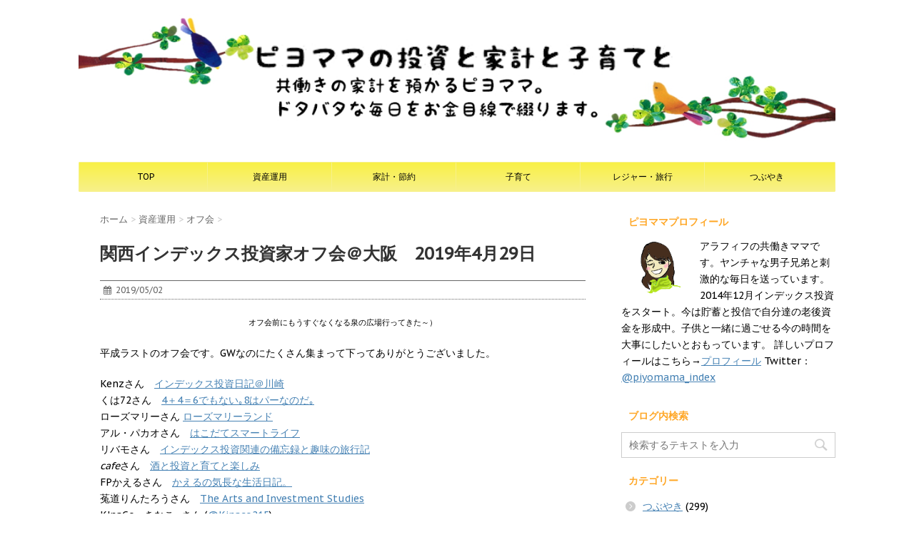

--- FILE ---
content_type: text/html; charset=UTF-8
request_url: https://piyo-mama.com/off-meeing-20190429-osaka/
body_size: 19939
content:
<!DOCTYPE html>
  <head prefix="og: http://ogp.me/ns# fb: http://ogp.me/ns/fb# article: http://ogp.me/ns/article#">
<!--[if lt IE 7]>
<html class="ie6" lang="ja"> <![endif]-->
<!--[if IE 7]>
<html class="i7" lang="ja"> <![endif]-->
<!--[if IE 8]>
<html class="ie" lang="ja"> <![endif]-->
<!--[if gt IE 8]><!-->
<html lang="ja">
	<!--<![endif]-->
	<head>
		<meta charset="UTF-8" >
		<meta name="viewport" content="width=device-width,initial-scale=1.0,user-scalable=no">
		<meta name="format-detection" content="telephone=no" >
		
		
		<link rel="alternate" type="application/rss+xml" title="ピヨママの投資と家計と子育てと RSS Feed" href="https://piyo-mama.com/feed/" />
		<link rel="pingback" href="https://piyo-mama.com/xmlrpc.php" >
		<link href='https://fonts.googleapis.com/css?family=Montserrat:400' rel='stylesheet' type='text/css'>
		<link href='https://fonts.googleapis.com/css?family=PT+Sans+Caption' rel='stylesheet' type='text/css'>		<!--[if lt IE 9]>
		<script src="http://css3-mediaqueries-js.googlecode.com/svn/trunk/css3-mediaqueries.js"></script>
		<script src="https://piyo-mama.com/wp-content/themes/stinger7/js/html5shiv.js"></script>
		<![endif]-->
				<meta name='robots' content='max-image-preview:large' />
<title>関西インデックス投資家オフ会＠大阪　2019年4月29日 - ピヨママの投資と家計と子育てと</title>
<link rel='dns-prefetch' href='//ajax.googleapis.com' />
<link rel='dns-prefetch' href='//stats.wp.com' />
<link rel="alternate" title="oEmbed (JSON)" type="application/json+oembed" href="https://piyo-mama.com/wp-json/oembed/1.0/embed?url=https%3A%2F%2Fpiyo-mama.com%2Foff-meeing-20190429-osaka%2F" />
<link rel="alternate" title="oEmbed (XML)" type="text/xml+oembed" href="https://piyo-mama.com/wp-json/oembed/1.0/embed?url=https%3A%2F%2Fpiyo-mama.com%2Foff-meeing-20190429-osaka%2F&#038;format=xml" />
<style id='wp-img-auto-sizes-contain-inline-css' type='text/css'>
img:is([sizes=auto i],[sizes^="auto," i]){contain-intrinsic-size:3000px 1500px}
/*# sourceURL=wp-img-auto-sizes-contain-inline-css */
</style>
<style id='wp-emoji-styles-inline-css' type='text/css'>

	img.wp-smiley, img.emoji {
		display: inline !important;
		border: none !important;
		box-shadow: none !important;
		height: 1em !important;
		width: 1em !important;
		margin: 0 0.07em !important;
		vertical-align: -0.1em !important;
		background: none !important;
		padding: 0 !important;
	}
/*# sourceURL=wp-emoji-styles-inline-css */
</style>
<style id='wp-block-library-inline-css' type='text/css'>
:root{--wp-block-synced-color:#7a00df;--wp-block-synced-color--rgb:122,0,223;--wp-bound-block-color:var(--wp-block-synced-color);--wp-editor-canvas-background:#ddd;--wp-admin-theme-color:#007cba;--wp-admin-theme-color--rgb:0,124,186;--wp-admin-theme-color-darker-10:#006ba1;--wp-admin-theme-color-darker-10--rgb:0,107,160.5;--wp-admin-theme-color-darker-20:#005a87;--wp-admin-theme-color-darker-20--rgb:0,90,135;--wp-admin-border-width-focus:2px}@media (min-resolution:192dpi){:root{--wp-admin-border-width-focus:1.5px}}.wp-element-button{cursor:pointer}:root .has-very-light-gray-background-color{background-color:#eee}:root .has-very-dark-gray-background-color{background-color:#313131}:root .has-very-light-gray-color{color:#eee}:root .has-very-dark-gray-color{color:#313131}:root .has-vivid-green-cyan-to-vivid-cyan-blue-gradient-background{background:linear-gradient(135deg,#00d084,#0693e3)}:root .has-purple-crush-gradient-background{background:linear-gradient(135deg,#34e2e4,#4721fb 50%,#ab1dfe)}:root .has-hazy-dawn-gradient-background{background:linear-gradient(135deg,#faaca8,#dad0ec)}:root .has-subdued-olive-gradient-background{background:linear-gradient(135deg,#fafae1,#67a671)}:root .has-atomic-cream-gradient-background{background:linear-gradient(135deg,#fdd79a,#004a59)}:root .has-nightshade-gradient-background{background:linear-gradient(135deg,#330968,#31cdcf)}:root .has-midnight-gradient-background{background:linear-gradient(135deg,#020381,#2874fc)}:root{--wp--preset--font-size--normal:16px;--wp--preset--font-size--huge:42px}.has-regular-font-size{font-size:1em}.has-larger-font-size{font-size:2.625em}.has-normal-font-size{font-size:var(--wp--preset--font-size--normal)}.has-huge-font-size{font-size:var(--wp--preset--font-size--huge)}.has-text-align-center{text-align:center}.has-text-align-left{text-align:left}.has-text-align-right{text-align:right}.has-fit-text{white-space:nowrap!important}#end-resizable-editor-section{display:none}.aligncenter{clear:both}.items-justified-left{justify-content:flex-start}.items-justified-center{justify-content:center}.items-justified-right{justify-content:flex-end}.items-justified-space-between{justify-content:space-between}.screen-reader-text{border:0;clip-path:inset(50%);height:1px;margin:-1px;overflow:hidden;padding:0;position:absolute;width:1px;word-wrap:normal!important}.screen-reader-text:focus{background-color:#ddd;clip-path:none;color:#444;display:block;font-size:1em;height:auto;left:5px;line-height:normal;padding:15px 23px 14px;text-decoration:none;top:5px;width:auto;z-index:100000}html :where(.has-border-color){border-style:solid}html :where([style*=border-top-color]){border-top-style:solid}html :where([style*=border-right-color]){border-right-style:solid}html :where([style*=border-bottom-color]){border-bottom-style:solid}html :where([style*=border-left-color]){border-left-style:solid}html :where([style*=border-width]){border-style:solid}html :where([style*=border-top-width]){border-top-style:solid}html :where([style*=border-right-width]){border-right-style:solid}html :where([style*=border-bottom-width]){border-bottom-style:solid}html :where([style*=border-left-width]){border-left-style:solid}html :where(img[class*=wp-image-]){height:auto;max-width:100%}:where(figure){margin:0 0 1em}html :where(.is-position-sticky){--wp-admin--admin-bar--position-offset:var(--wp-admin--admin-bar--height,0px)}@media screen and (max-width:600px){html :where(.is-position-sticky){--wp-admin--admin-bar--position-offset:0px}}

/*# sourceURL=wp-block-library-inline-css */
</style><style id='global-styles-inline-css' type='text/css'>
:root{--wp--preset--aspect-ratio--square: 1;--wp--preset--aspect-ratio--4-3: 4/3;--wp--preset--aspect-ratio--3-4: 3/4;--wp--preset--aspect-ratio--3-2: 3/2;--wp--preset--aspect-ratio--2-3: 2/3;--wp--preset--aspect-ratio--16-9: 16/9;--wp--preset--aspect-ratio--9-16: 9/16;--wp--preset--color--black: #000000;--wp--preset--color--cyan-bluish-gray: #abb8c3;--wp--preset--color--white: #ffffff;--wp--preset--color--pale-pink: #f78da7;--wp--preset--color--vivid-red: #cf2e2e;--wp--preset--color--luminous-vivid-orange: #ff6900;--wp--preset--color--luminous-vivid-amber: #fcb900;--wp--preset--color--light-green-cyan: #7bdcb5;--wp--preset--color--vivid-green-cyan: #00d084;--wp--preset--color--pale-cyan-blue: #8ed1fc;--wp--preset--color--vivid-cyan-blue: #0693e3;--wp--preset--color--vivid-purple: #9b51e0;--wp--preset--gradient--vivid-cyan-blue-to-vivid-purple: linear-gradient(135deg,rgb(6,147,227) 0%,rgb(155,81,224) 100%);--wp--preset--gradient--light-green-cyan-to-vivid-green-cyan: linear-gradient(135deg,rgb(122,220,180) 0%,rgb(0,208,130) 100%);--wp--preset--gradient--luminous-vivid-amber-to-luminous-vivid-orange: linear-gradient(135deg,rgb(252,185,0) 0%,rgb(255,105,0) 100%);--wp--preset--gradient--luminous-vivid-orange-to-vivid-red: linear-gradient(135deg,rgb(255,105,0) 0%,rgb(207,46,46) 100%);--wp--preset--gradient--very-light-gray-to-cyan-bluish-gray: linear-gradient(135deg,rgb(238,238,238) 0%,rgb(169,184,195) 100%);--wp--preset--gradient--cool-to-warm-spectrum: linear-gradient(135deg,rgb(74,234,220) 0%,rgb(151,120,209) 20%,rgb(207,42,186) 40%,rgb(238,44,130) 60%,rgb(251,105,98) 80%,rgb(254,248,76) 100%);--wp--preset--gradient--blush-light-purple: linear-gradient(135deg,rgb(255,206,236) 0%,rgb(152,150,240) 100%);--wp--preset--gradient--blush-bordeaux: linear-gradient(135deg,rgb(254,205,165) 0%,rgb(254,45,45) 50%,rgb(107,0,62) 100%);--wp--preset--gradient--luminous-dusk: linear-gradient(135deg,rgb(255,203,112) 0%,rgb(199,81,192) 50%,rgb(65,88,208) 100%);--wp--preset--gradient--pale-ocean: linear-gradient(135deg,rgb(255,245,203) 0%,rgb(182,227,212) 50%,rgb(51,167,181) 100%);--wp--preset--gradient--electric-grass: linear-gradient(135deg,rgb(202,248,128) 0%,rgb(113,206,126) 100%);--wp--preset--gradient--midnight: linear-gradient(135deg,rgb(2,3,129) 0%,rgb(40,116,252) 100%);--wp--preset--font-size--small: 13px;--wp--preset--font-size--medium: 20px;--wp--preset--font-size--large: 36px;--wp--preset--font-size--x-large: 42px;--wp--preset--spacing--20: 0.44rem;--wp--preset--spacing--30: 0.67rem;--wp--preset--spacing--40: 1rem;--wp--preset--spacing--50: 1.5rem;--wp--preset--spacing--60: 2.25rem;--wp--preset--spacing--70: 3.38rem;--wp--preset--spacing--80: 5.06rem;--wp--preset--shadow--natural: 6px 6px 9px rgba(0, 0, 0, 0.2);--wp--preset--shadow--deep: 12px 12px 50px rgba(0, 0, 0, 0.4);--wp--preset--shadow--sharp: 6px 6px 0px rgba(0, 0, 0, 0.2);--wp--preset--shadow--outlined: 6px 6px 0px -3px rgb(255, 255, 255), 6px 6px rgb(0, 0, 0);--wp--preset--shadow--crisp: 6px 6px 0px rgb(0, 0, 0);}:where(.is-layout-flex){gap: 0.5em;}:where(.is-layout-grid){gap: 0.5em;}body .is-layout-flex{display: flex;}.is-layout-flex{flex-wrap: wrap;align-items: center;}.is-layout-flex > :is(*, div){margin: 0;}body .is-layout-grid{display: grid;}.is-layout-grid > :is(*, div){margin: 0;}:where(.wp-block-columns.is-layout-flex){gap: 2em;}:where(.wp-block-columns.is-layout-grid){gap: 2em;}:where(.wp-block-post-template.is-layout-flex){gap: 1.25em;}:where(.wp-block-post-template.is-layout-grid){gap: 1.25em;}.has-black-color{color: var(--wp--preset--color--black) !important;}.has-cyan-bluish-gray-color{color: var(--wp--preset--color--cyan-bluish-gray) !important;}.has-white-color{color: var(--wp--preset--color--white) !important;}.has-pale-pink-color{color: var(--wp--preset--color--pale-pink) !important;}.has-vivid-red-color{color: var(--wp--preset--color--vivid-red) !important;}.has-luminous-vivid-orange-color{color: var(--wp--preset--color--luminous-vivid-orange) !important;}.has-luminous-vivid-amber-color{color: var(--wp--preset--color--luminous-vivid-amber) !important;}.has-light-green-cyan-color{color: var(--wp--preset--color--light-green-cyan) !important;}.has-vivid-green-cyan-color{color: var(--wp--preset--color--vivid-green-cyan) !important;}.has-pale-cyan-blue-color{color: var(--wp--preset--color--pale-cyan-blue) !important;}.has-vivid-cyan-blue-color{color: var(--wp--preset--color--vivid-cyan-blue) !important;}.has-vivid-purple-color{color: var(--wp--preset--color--vivid-purple) !important;}.has-black-background-color{background-color: var(--wp--preset--color--black) !important;}.has-cyan-bluish-gray-background-color{background-color: var(--wp--preset--color--cyan-bluish-gray) !important;}.has-white-background-color{background-color: var(--wp--preset--color--white) !important;}.has-pale-pink-background-color{background-color: var(--wp--preset--color--pale-pink) !important;}.has-vivid-red-background-color{background-color: var(--wp--preset--color--vivid-red) !important;}.has-luminous-vivid-orange-background-color{background-color: var(--wp--preset--color--luminous-vivid-orange) !important;}.has-luminous-vivid-amber-background-color{background-color: var(--wp--preset--color--luminous-vivid-amber) !important;}.has-light-green-cyan-background-color{background-color: var(--wp--preset--color--light-green-cyan) !important;}.has-vivid-green-cyan-background-color{background-color: var(--wp--preset--color--vivid-green-cyan) !important;}.has-pale-cyan-blue-background-color{background-color: var(--wp--preset--color--pale-cyan-blue) !important;}.has-vivid-cyan-blue-background-color{background-color: var(--wp--preset--color--vivid-cyan-blue) !important;}.has-vivid-purple-background-color{background-color: var(--wp--preset--color--vivid-purple) !important;}.has-black-border-color{border-color: var(--wp--preset--color--black) !important;}.has-cyan-bluish-gray-border-color{border-color: var(--wp--preset--color--cyan-bluish-gray) !important;}.has-white-border-color{border-color: var(--wp--preset--color--white) !important;}.has-pale-pink-border-color{border-color: var(--wp--preset--color--pale-pink) !important;}.has-vivid-red-border-color{border-color: var(--wp--preset--color--vivid-red) !important;}.has-luminous-vivid-orange-border-color{border-color: var(--wp--preset--color--luminous-vivid-orange) !important;}.has-luminous-vivid-amber-border-color{border-color: var(--wp--preset--color--luminous-vivid-amber) !important;}.has-light-green-cyan-border-color{border-color: var(--wp--preset--color--light-green-cyan) !important;}.has-vivid-green-cyan-border-color{border-color: var(--wp--preset--color--vivid-green-cyan) !important;}.has-pale-cyan-blue-border-color{border-color: var(--wp--preset--color--pale-cyan-blue) !important;}.has-vivid-cyan-blue-border-color{border-color: var(--wp--preset--color--vivid-cyan-blue) !important;}.has-vivid-purple-border-color{border-color: var(--wp--preset--color--vivid-purple) !important;}.has-vivid-cyan-blue-to-vivid-purple-gradient-background{background: var(--wp--preset--gradient--vivid-cyan-blue-to-vivid-purple) !important;}.has-light-green-cyan-to-vivid-green-cyan-gradient-background{background: var(--wp--preset--gradient--light-green-cyan-to-vivid-green-cyan) !important;}.has-luminous-vivid-amber-to-luminous-vivid-orange-gradient-background{background: var(--wp--preset--gradient--luminous-vivid-amber-to-luminous-vivid-orange) !important;}.has-luminous-vivid-orange-to-vivid-red-gradient-background{background: var(--wp--preset--gradient--luminous-vivid-orange-to-vivid-red) !important;}.has-very-light-gray-to-cyan-bluish-gray-gradient-background{background: var(--wp--preset--gradient--very-light-gray-to-cyan-bluish-gray) !important;}.has-cool-to-warm-spectrum-gradient-background{background: var(--wp--preset--gradient--cool-to-warm-spectrum) !important;}.has-blush-light-purple-gradient-background{background: var(--wp--preset--gradient--blush-light-purple) !important;}.has-blush-bordeaux-gradient-background{background: var(--wp--preset--gradient--blush-bordeaux) !important;}.has-luminous-dusk-gradient-background{background: var(--wp--preset--gradient--luminous-dusk) !important;}.has-pale-ocean-gradient-background{background: var(--wp--preset--gradient--pale-ocean) !important;}.has-electric-grass-gradient-background{background: var(--wp--preset--gradient--electric-grass) !important;}.has-midnight-gradient-background{background: var(--wp--preset--gradient--midnight) !important;}.has-small-font-size{font-size: var(--wp--preset--font-size--small) !important;}.has-medium-font-size{font-size: var(--wp--preset--font-size--medium) !important;}.has-large-font-size{font-size: var(--wp--preset--font-size--large) !important;}.has-x-large-font-size{font-size: var(--wp--preset--font-size--x-large) !important;}
/*# sourceURL=global-styles-inline-css */
</style>

<style id='classic-theme-styles-inline-css' type='text/css'>
/*! This file is auto-generated */
.wp-block-button__link{color:#fff;background-color:#32373c;border-radius:9999px;box-shadow:none;text-decoration:none;padding:calc(.667em + 2px) calc(1.333em + 2px);font-size:1.125em}.wp-block-file__button{background:#32373c;color:#fff;text-decoration:none}
/*# sourceURL=/wp-includes/css/classic-themes.min.css */
</style>
<link rel='stylesheet' id='normalize-css' href='https://piyo-mama.com/wp-content/themes/stinger7/css/normalize.css?ver=1.5.9' type='text/css' media='all' />
<link rel='stylesheet' id='font-awesome-css' href='//maxcdn.bootstrapcdn.com/font-awesome/4.5.0/css/font-awesome.min.css?ver=4.5.0' type='text/css' media='all' />
<link rel='stylesheet' id='style-css' href='https://piyo-mama.com/wp-content/themes/stinger7child/style.css?ver=6.9' type='text/css' media='all' />
<script type="text/javascript" src="//ajax.googleapis.com/ajax/libs/jquery/1.11.3/jquery.min.js?ver=1.11.3" id="jquery-js"></script>
<link rel="https://api.w.org/" href="https://piyo-mama.com/wp-json/" /><link rel="alternate" title="JSON" type="application/json" href="https://piyo-mama.com/wp-json/wp/v2/posts/5459" /><link rel="canonical" href="https://piyo-mama.com/off-meeing-20190429-osaka/" />
<link rel='shortlink' href='https://piyo-mama.com/?p=5459' />
	<style>img#wpstats{display:none}</style>
		<meta name="robots" content="index, follow" />
<meta name="keywords" content="オフ会,インデックス投資家,関西,大阪,参加方法">

		<style type="text/css">
			/*グループ1
			------------------------------------------------------------*/
			/*ブログタイトル*/

			header .sitename a {
				color: #000000;
			}

			/* メニュー */
			nav li a {
				color: #000000;
			}

			/*ヘッダーリンク*/	
			#header-r .footermenust li {
				border-right-color:#000000;

			}

			#header-r .footermenust a {
				color: #000000;
			}

			/*ページトップ*/
			#page-top a {
				background: #000;
			}

			/*キャプション */

			header h1 {
				color: #000000;
			}

			header .descr {
				color: #000000;
			}

			/* アコーディオン */
			#s-navi dt.trigger .op {
				color: #000;
			}

			.acordion_tree li a {
				color: #000000;
			}

			/* サイド見出し */
			aside h4 {
				color: #000000;
			}

			/* フッター文字 */
			#footer, #footer .copy, #footer .rcopy, #footer .copy a, #footer .rcopy a {
				color: #000000;
			}

			/* スマホメニュー文字 */
			.acordion_tree ul.menu li a, .acordion_tree ul.menu li {
				color: #000;
			}

			.acordion_tree ul.menu li {
				border-bottom:dotted 1px #000;
}


			/*グループ2
			------------------------------------------------------------*/
			/* 中見出し */
			h2 {
				background: #ccff99;
				color: #000000;
			}

			h2:after {
				border-top: 10px solid #ccff99;
			}

			h2:before {
				border-top: 10px solid #ccff99;
			}

			/*小見出し*/
			.post h3 {

				color: #000				border-bottom: 1px #000 dotted;
				background-color: #ffffff;
			}

			.post h4 {
				background-color: #f7f18a;
			}


			/* サイド見出し */
			aside h4 {
				color: #ffa726;
			}


			/*グループ4
			------------------------------------------------------------*/
			/* RSSボタン */
			.rssbox a {
				background-color: #87BF31;
			}

			/*お知らせ
			------------------------------------------------------------*/
			/*お知らせバーの背景色*/
			.rss-bar {
				border-color: #fff;

				color: #000;

				/*Other Browser*/
				background: #fff;
				/*For Old WebKit*/
				background: -webkit-linear-gradient(
				#fff 0%,
				#fff 100%
				);
				/*For Modern Browser*/
				background: linear-gradient(
				#fff 0%,
				#fff 100%
				);

			
			}

			/*固定ページサイドメニュー
			------------------------------------------------------------*/
			/*背景色*/

			#sidebg {
				background:#f3f3f3;
			}

			#side aside .st-pagelists ul li ul li {
				border-color: #caff8e;
			}

			#side aside .st-pagelists ul li a {
				color: #000;

				/*Other Browser*/
				background: #f7f18a;
				/*For Old WebKit*/
				background: -webkit-linear-gradient(
				#f9f045 0%,
				#f7f18a 100%
				);
				/*For Modern Browser*/
				background: linear-gradient(
				#f9f045 0%,
				#f7f18a 100%
				);
			}

			#side aside .st-pagelists .children a {
				border-bottom-color: #000;

				color: #000;
			}

			#side aside .st-pagelists .children li .children a,
			#side aside .st-pagelists .children li .children .children li a {
			color: #000;
			}


			/*追加カラー
			------------------------------------------------------------*/
			/*フッター*/
			footer,footer p,footer a{
				color:#000!important;
			}

			footer .footermenust li {
				border-right-color: #000!important;
			}

			/*任意の人気記事
			------------------------------------------------------------*/

			.post h4.p-entry {
				background:#ffa726;
				color:#000000;
			}

			.poprank-no2{
				background:#ffa726;
				color:#ffffff!important;
			}
			.poprank-no{
				background:#ffa726;
				color:#ffffff;
			}


			/*media Queries タブレットサイズ
			----------------------------------------------------*/
			@media only screen and (min-width: 414px) {

				/*追加カラー
				------------------------------------------------------------*/
				/*フッター*/
				footer{
					margin:0 -20px;
				}
			}

			/*media Queries PCサイズ
			----------------------------------------------------*/
			@media only screen and (min-width: 781px) {
				nav.smanone {
					border-color: #f7f18a;

					/*Other Browser*/
					background: #f7f18a;
					/*For Old WebKit*/
					background: -webkit-linear-gradient(
					#f9f045 0%,
					#f7f18a 100%
					);
					/*For Modern Browser*/
					background: linear-gradient(
					#f9f045 0%,
					#f7f18a 100%
					);
				
				}

				header ul.menu li {
					border-right-color: #f7f18a;
				}

				header ul.menu li a {
					color: #000;

				}

				header ul.menu li li a{
					background: #f3f3f3;
					border-top-color: #f7f18a;

				}

				header .textwidget{
					background:#ffa726;
				}


			}
		</style>

		<link rel="shortcut icon" href="https://piyo-mama.com/wp-content/uploads/2016/03/favicon.ico" >
<meta name="google-site-verification" content="&lt;script&gt;   (function(i,s,o,g,r,a,m){i[\&#039;GoogleAnalyticsObject\&#039;]=r;i[r]=i[r]||function(){   (i[r].q=i[r].q||[]).push(arguments)},i[r].l=1*new Date();a=s.createElement(o),   m=s.getElementsByTagName(o)[0];a.async=1;a.src=g;m.parentNode.insertBefore(a,m)   })(window,document,\&#039;script\&#039;,\&#039;//www.google-analytics.com/analytics.js\&#039;,\&#039;ga\&#039;);    ga(\&#039;create\&#039;, \&#039;UA-73151893-1\&#039;, \&#039;auto\&#039;);   ga(\&#039;send\&#039;, \&#039;pageview\&#039;);  &lt;/script&gt;"/>
<style type="text/css">.recentcomments a{display:inline !important;padding:0 !important;margin:0 !important;}</style><style type="text/css" id="custom-background-css">
body.custom-background { background-color: #ffffff; }
</style>
			<style type="text/css" id="wp-custom-css">
			.video {
  position: relative;
  height: 0;
  padding: 30px 0 56.25%;
  overflow: hidden;
}
.video iframe {
  position: absolute;
  top: 0;
  left: 0;
  width: 100%;
  height: 100%;
}
			/* 楽天アフィ枠線消し */
.post table {border: none;}
table tbody tr td{border: none; padding:0;}
		</style>
					<script>
		(function (i, s, o, g, r, a, m) {
			i['GoogleAnalyticsObject'] = r;
			i[r] = i[r] || function () {
					(i[r].q = i[r].q || []).push(arguments)
				}, i[r].l = 1 * new Date();
			a = s.createElement(o),
				m = s.getElementsByTagName(o)[0];
			a.async = 1;
			a.src = g;
			m.parentNode.insertBefore(a, m)
		})(window, document, 'script', '//www.google-analytics.com/analytics.js', 'ga');

		ga('create', 'UA-73151893-1 ', 'auto');
		ga('send', 'pageview');

	</script>
	<meta property='og:locale' content='ja_JP'>
<meta property='fb:app_id' content='1688843088023519'>
<meta property='og:site_name' content='ピヨママの投資と家計と子育てと'>
<meta property="og:title" content="関西インデックス投資家オフ会＠大阪　2019年4月29日">
<meta property="og:description" content="平成最後の関西インデックス投資家オフ会。相変わらず物知りさん多くて色々勉強させてもらいました～。">
<meta property="og:url" content="https://piyo-mama.com/off-meeing-20190429-osaka/">
<meta property="og:type" content="article">
<meta property="og:image" content="https://piyo-mama.com/wp-content/uploads/2019/05/izumi.jpeg">
<meta name="twitter:card" content="summary_large_image">
<meta name="twitter:site" content="@piyomama_index">
	</head>
	<body class="wp-singular post-template-default single single-post postid-5459 single-format-standard custom-background wp-theme-stinger7 wp-child-theme-stinger7child" >
	
		<div id="wrapper" class="">
			<header>
			<div class="clearfix" id="headbox">
			<!-- アコーディオン -->
			<nav id="s-navi" class="pcnone">
				<dl class="acordion">
					<dt class="trigger">
					<p><span class="op"><i class="fa fa-bars"></i></span></p>
					</dt>
					<dd class="acordion_tree">
												<div class="menu-home-container"><ul id="menu-home" class="menu"><li id="menu-item-33" class="menu-item menu-item-type-custom menu-item-object-custom menu-item-home menu-item-33"><a href="https://piyo-mama.com">TOP</a></li>
<li id="menu-item-18" class="menu-item menu-item-type-taxonomy menu-item-object-category current-post-ancestor menu-item-has-children menu-item-18"><a href="https://piyo-mama.com/category/%e8%b3%87%e7%94%a3%e9%81%8b%e7%94%a8%e3%83%bb%e8%b2%af%e8%93%84/">資産運用</a>
<ul class="sub-menu">
	<li id="menu-item-119" class="menu-item menu-item-type-taxonomy menu-item-object-category menu-item-119"><a href="https://piyo-mama.com/category/%e8%b3%87%e7%94%a3%e9%81%8b%e7%94%a8%e3%83%bb%e8%b2%af%e8%93%84/%e6%8a%95%e8%b3%87%e4%bf%a1%e8%a8%97/">投資信託</a></li>
	<li id="menu-item-79" class="menu-item menu-item-type-taxonomy menu-item-object-category menu-item-79"><a href="https://piyo-mama.com/category/%e8%b3%87%e7%94%a3%e9%81%8b%e7%94%a8%e3%83%bb%e8%b2%af%e8%93%84/%e9%81%8b%e7%94%a8%e6%88%90%e7%b8%be/">運用成績</a></li>
	<li id="menu-item-118" class="menu-item menu-item-type-taxonomy menu-item-object-category menu-item-118"><a href="https://piyo-mama.com/category/%e8%b3%87%e7%94%a3%e9%81%8b%e7%94%a8%e3%83%bb%e8%b2%af%e8%93%84/%e5%80%8b%e5%88%a5%e6%a0%aa/">個別株</a></li>
	<li id="menu-item-609" class="menu-item menu-item-type-taxonomy menu-item-object-category current-post-ancestor current-menu-parent current-post-parent menu-item-609"><a href="https://piyo-mama.com/category/%e8%b3%87%e7%94%a3%e9%81%8b%e7%94%a8%e3%83%bb%e8%b2%af%e8%93%84/%e3%82%aa%e3%83%95%e4%bc%9a/">オフ会</a></li>
	<li id="menu-item-81" class="menu-item menu-item-type-taxonomy menu-item-object-category menu-item-81"><a href="https://piyo-mama.com/category/%e8%b3%87%e7%94%a3%e9%81%8b%e7%94%a8%e3%83%bb%e8%b2%af%e8%93%84/%e5%8b%89%e5%bc%b7%e3%83%bb%e5%91%a8%e8%be%ba%e6%83%85%e5%a0%b1/">勉強・周辺情報</a></li>
</ul>
</li>
<li id="menu-item-16" class="menu-item menu-item-type-taxonomy menu-item-object-category menu-item-has-children menu-item-16"><a href="https://piyo-mama.com/category/%e5%ae%b6%e8%a8%88%e3%83%bb%e7%af%80%e7%b4%84/">家計・節約</a>
<ul class="sub-menu">
	<li id="menu-item-50" class="menu-item menu-item-type-taxonomy menu-item-object-category menu-item-has-children menu-item-50"><a href="https://piyo-mama.com/category/%e5%ae%b6%e8%a8%88%e3%83%bb%e7%af%80%e7%b4%84/%e7%a8%8e%e9%87%91/">税金/公的手続き</a>
	<ul class="sub-menu">
		<li id="menu-item-131" class="menu-item menu-item-type-taxonomy menu-item-object-category menu-item-131"><a href="https://piyo-mama.com/category/%e5%ae%b6%e8%a8%88%e3%83%bb%e7%af%80%e7%b4%84/%e7%a8%8e%e9%87%91/%e6%8a%b5%e5%bd%93%e6%a8%a9%e6%8a%b9%e6%b6%88/">抵当権抹消</a></li>
		<li id="menu-item-132" class="menu-item menu-item-type-taxonomy menu-item-object-category menu-item-132"><a href="https://piyo-mama.com/category/%e5%ae%b6%e8%a8%88%e3%83%bb%e7%af%80%e7%b4%84/%e7%a8%8e%e9%87%91/%e7%a2%ba%e5%ae%9a%e7%94%b3%e5%91%8a/">確定申告</a></li>
	</ul>
</li>
	<li id="menu-item-80" class="menu-item menu-item-type-taxonomy menu-item-object-category menu-item-80"><a href="https://piyo-mama.com/category/%e5%ae%b6%e8%a8%88%e3%83%bb%e7%af%80%e7%b4%84/%e3%81%b5%e3%82%8b%e3%81%95%e3%81%a8%e7%b4%8d%e7%a8%8e/">ふるさと納税</a></li>
	<li id="menu-item-52" class="menu-item menu-item-type-taxonomy menu-item-object-category menu-item-has-children menu-item-52"><a href="https://piyo-mama.com/category/%e5%ae%b6%e8%a8%88%e3%83%bb%e7%af%80%e7%b4%84/%e5%ae%b6%e8%a8%88%e3%83%bb%e5%87%ba%e8%b2%bb/">家計一般</a>
	<ul class="sub-menu">
		<li id="menu-item-608" class="menu-item menu-item-type-taxonomy menu-item-object-category menu-item-608"><a href="https://piyo-mama.com/category/%e5%ae%b6%e8%a8%88%e3%83%bb%e7%af%80%e7%b4%84/%e5%ae%b6%e8%a8%88%e3%83%bb%e5%87%ba%e8%b2%bb/%e5%ae%b6%e8%a8%88%e7%ae%a1%e7%90%86%e3%82%b7%e3%82%b9%e3%83%86%e3%83%a0/">家計管理システム</a></li>
	</ul>
</li>
</ul>
</li>
<li id="menu-item-15" class="menu-item menu-item-type-taxonomy menu-item-object-category menu-item-15"><a href="https://piyo-mama.com/category/%e5%ad%90%e8%82%b2%e3%81%a6/">子育て</a></li>
<li id="menu-item-14" class="menu-item menu-item-type-taxonomy menu-item-object-category menu-item-14"><a href="https://piyo-mama.com/category/%e3%83%ac%e3%82%b8%e3%83%a3%e3%83%bc%e3%83%bb%e6%97%85%e8%a1%8c/">レジャー・旅行</a></li>
<li id="menu-item-74" class="menu-item menu-item-type-taxonomy menu-item-object-category menu-item-has-children menu-item-74"><a href="https://piyo-mama.com/category/%e3%81%a4%e3%81%b6%e3%82%84%e3%81%8d/">つぶやき</a>
<ul class="sub-menu">
	<li id="menu-item-1041" class="menu-item menu-item-type-taxonomy menu-item-object-category menu-item-1041"><a href="https://piyo-mama.com/category/%e3%81%a4%e3%81%b6%e3%82%84%e3%81%8d/%e6%97%a5%e3%80%85%e3%81%ae%e3%81%a4%e3%81%b6%e3%82%84%e3%81%8d/">日々のつぶやき</a></li>
	<li id="menu-item-128" class="menu-item menu-item-type-taxonomy menu-item-object-category menu-item-128"><a href="https://piyo-mama.com/category/%e3%81%a4%e3%81%b6%e3%82%84%e3%81%8d/%e3%83%8f%e3%83%b3%e3%83%89%e3%83%a1%e3%82%a4%e3%83%89/">ハンドメイド</a></li>
	<li id="menu-item-129" class="menu-item menu-item-type-taxonomy menu-item-object-category menu-item-129"><a href="https://piyo-mama.com/category/%e3%81%a4%e3%81%b6%e3%82%84%e3%81%8d/%e3%83%94%e3%83%a8%e3%83%9e%e3%83%9e%e3%83%ac%e3%82%b7%e3%83%94/">ピヨママレシピ</a></li>
	<li id="menu-item-130" class="menu-item menu-item-type-taxonomy menu-item-object-category menu-item-130"><a href="https://piyo-mama.com/category/%e3%81%a4%e3%81%b6%e3%82%84%e3%81%8d/%e3%83%96%e3%83%ad%e3%82%b0%e7%ae%a1%e7%90%86/">ブログ管理</a></li>
</ul>
</li>
</ul></div>						<div class="clear"></div>
					</dd>
				</dl>
			</nav>
			<!-- /アコーディオン -->
			<div id="header-l">
				<!-- ロゴ又はブログ名 -->
				<p class="sitename"><a href="https://piyo-mama.com/">
													<img alt="ピヨママの投資と家計と子育てと" src="https://piyo-mama.com/wp-content/uploads/2016/02/gazo.jpg" >
											</a></p>
				<!-- キャプション -->
									<p class="descr">
											</p>
				
			</div><!-- /#header-l -->
			<div id="header-r" class="smanone">
								
			</div><!-- /#header-r -->
			</div><!-- /#clearfix -->

				
<div id="gazou-wide">
				<nav class="smanone clearfix"><ul id="menu-home-1" class="menu"><li class="menu-item menu-item-type-custom menu-item-object-custom menu-item-home menu-item-33"><a href="https://piyo-mama.com">TOP</a></li>
<li class="menu-item menu-item-type-taxonomy menu-item-object-category current-post-ancestor menu-item-has-children menu-item-18"><a href="https://piyo-mama.com/category/%e8%b3%87%e7%94%a3%e9%81%8b%e7%94%a8%e3%83%bb%e8%b2%af%e8%93%84/">資産運用</a>
<ul class="sub-menu">
	<li class="menu-item menu-item-type-taxonomy menu-item-object-category menu-item-119"><a href="https://piyo-mama.com/category/%e8%b3%87%e7%94%a3%e9%81%8b%e7%94%a8%e3%83%bb%e8%b2%af%e8%93%84/%e6%8a%95%e8%b3%87%e4%bf%a1%e8%a8%97/">投資信託</a></li>
	<li class="menu-item menu-item-type-taxonomy menu-item-object-category menu-item-79"><a href="https://piyo-mama.com/category/%e8%b3%87%e7%94%a3%e9%81%8b%e7%94%a8%e3%83%bb%e8%b2%af%e8%93%84/%e9%81%8b%e7%94%a8%e6%88%90%e7%b8%be/">運用成績</a></li>
	<li class="menu-item menu-item-type-taxonomy menu-item-object-category menu-item-118"><a href="https://piyo-mama.com/category/%e8%b3%87%e7%94%a3%e9%81%8b%e7%94%a8%e3%83%bb%e8%b2%af%e8%93%84/%e5%80%8b%e5%88%a5%e6%a0%aa/">個別株</a></li>
	<li class="menu-item menu-item-type-taxonomy menu-item-object-category current-post-ancestor current-menu-parent current-post-parent menu-item-609"><a href="https://piyo-mama.com/category/%e8%b3%87%e7%94%a3%e9%81%8b%e7%94%a8%e3%83%bb%e8%b2%af%e8%93%84/%e3%82%aa%e3%83%95%e4%bc%9a/">オフ会</a></li>
	<li class="menu-item menu-item-type-taxonomy menu-item-object-category menu-item-81"><a href="https://piyo-mama.com/category/%e8%b3%87%e7%94%a3%e9%81%8b%e7%94%a8%e3%83%bb%e8%b2%af%e8%93%84/%e5%8b%89%e5%bc%b7%e3%83%bb%e5%91%a8%e8%be%ba%e6%83%85%e5%a0%b1/">勉強・周辺情報</a></li>
</ul>
</li>
<li class="menu-item menu-item-type-taxonomy menu-item-object-category menu-item-has-children menu-item-16"><a href="https://piyo-mama.com/category/%e5%ae%b6%e8%a8%88%e3%83%bb%e7%af%80%e7%b4%84/">家計・節約</a>
<ul class="sub-menu">
	<li class="menu-item menu-item-type-taxonomy menu-item-object-category menu-item-has-children menu-item-50"><a href="https://piyo-mama.com/category/%e5%ae%b6%e8%a8%88%e3%83%bb%e7%af%80%e7%b4%84/%e7%a8%8e%e9%87%91/">税金/公的手続き</a>
	<ul class="sub-menu">
		<li class="menu-item menu-item-type-taxonomy menu-item-object-category menu-item-131"><a href="https://piyo-mama.com/category/%e5%ae%b6%e8%a8%88%e3%83%bb%e7%af%80%e7%b4%84/%e7%a8%8e%e9%87%91/%e6%8a%b5%e5%bd%93%e6%a8%a9%e6%8a%b9%e6%b6%88/">抵当権抹消</a></li>
		<li class="menu-item menu-item-type-taxonomy menu-item-object-category menu-item-132"><a href="https://piyo-mama.com/category/%e5%ae%b6%e8%a8%88%e3%83%bb%e7%af%80%e7%b4%84/%e7%a8%8e%e9%87%91/%e7%a2%ba%e5%ae%9a%e7%94%b3%e5%91%8a/">確定申告</a></li>
	</ul>
</li>
	<li class="menu-item menu-item-type-taxonomy menu-item-object-category menu-item-80"><a href="https://piyo-mama.com/category/%e5%ae%b6%e8%a8%88%e3%83%bb%e7%af%80%e7%b4%84/%e3%81%b5%e3%82%8b%e3%81%95%e3%81%a8%e7%b4%8d%e7%a8%8e/">ふるさと納税</a></li>
	<li class="menu-item menu-item-type-taxonomy menu-item-object-category menu-item-has-children menu-item-52"><a href="https://piyo-mama.com/category/%e5%ae%b6%e8%a8%88%e3%83%bb%e7%af%80%e7%b4%84/%e5%ae%b6%e8%a8%88%e3%83%bb%e5%87%ba%e8%b2%bb/">家計一般</a>
	<ul class="sub-menu">
		<li class="menu-item menu-item-type-taxonomy menu-item-object-category menu-item-608"><a href="https://piyo-mama.com/category/%e5%ae%b6%e8%a8%88%e3%83%bb%e7%af%80%e7%b4%84/%e5%ae%b6%e8%a8%88%e3%83%bb%e5%87%ba%e8%b2%bb/%e5%ae%b6%e8%a8%88%e7%ae%a1%e7%90%86%e3%82%b7%e3%82%b9%e3%83%86%e3%83%a0/">家計管理システム</a></li>
	</ul>
</li>
</ul>
</li>
<li class="menu-item menu-item-type-taxonomy menu-item-object-category menu-item-15"><a href="https://piyo-mama.com/category/%e5%ad%90%e8%82%b2%e3%81%a6/">子育て</a></li>
<li class="menu-item menu-item-type-taxonomy menu-item-object-category menu-item-14"><a href="https://piyo-mama.com/category/%e3%83%ac%e3%82%b8%e3%83%a3%e3%83%bc%e3%83%bb%e6%97%85%e8%a1%8c/">レジャー・旅行</a></li>
<li class="menu-item menu-item-type-taxonomy menu-item-object-category menu-item-has-children menu-item-74"><a href="https://piyo-mama.com/category/%e3%81%a4%e3%81%b6%e3%82%84%e3%81%8d/">つぶやき</a>
<ul class="sub-menu">
	<li class="menu-item menu-item-type-taxonomy menu-item-object-category menu-item-1041"><a href="https://piyo-mama.com/category/%e3%81%a4%e3%81%b6%e3%82%84%e3%81%8d/%e6%97%a5%e3%80%85%e3%81%ae%e3%81%a4%e3%81%b6%e3%82%84%e3%81%8d/">日々のつぶやき</a></li>
	<li class="menu-item menu-item-type-taxonomy menu-item-object-category menu-item-128"><a href="https://piyo-mama.com/category/%e3%81%a4%e3%81%b6%e3%82%84%e3%81%8d/%e3%83%8f%e3%83%b3%e3%83%89%e3%83%a1%e3%82%a4%e3%83%89/">ハンドメイド</a></li>
	<li class="menu-item menu-item-type-taxonomy menu-item-object-category menu-item-129"><a href="https://piyo-mama.com/category/%e3%81%a4%e3%81%b6%e3%82%84%e3%81%8d/%e3%83%94%e3%83%a8%e3%83%9e%e3%83%9e%e3%83%ac%e3%82%b7%e3%83%94/">ピヨママレシピ</a></li>
	<li class="menu-item menu-item-type-taxonomy menu-item-object-category menu-item-130"><a href="https://piyo-mama.com/category/%e3%81%a4%e3%81%b6%e3%82%84%e3%81%8d/%e3%83%96%e3%83%ad%e3%82%b0%e7%ae%a1%e7%90%86/">ブログ管理</a></li>
</ul>
</li>
</ul></nav>	</div>

			</header>

<div id="content" class="clearfix">
	<div id="contentInner">
		<main >
			<article>
				<div id="post-5459" class="post-5459 post type-post status-publish format-standard has-post-thumbnail hentry category-22">
					<!--ぱんくず -->
					<div id="breadcrumb">
						<div itemscope itemtype="http://data-vocabulary.org/Breadcrumb">
							<a href="https://piyo-mama.com" itemprop="url"> <span itemprop="title">ホーム</span>
							</a> &gt; </div>
																																					<div itemscope itemtype="http://data-vocabulary.org/Breadcrumb">
								<a href="https://piyo-mama.com/category/%e8%b3%87%e7%94%a3%e9%81%8b%e7%94%a8%e3%83%bb%e8%b2%af%e8%93%84/" itemprop="url">
									<span itemprop="title">資産運用</span> </a> &gt; </div>
													<div itemscope itemtype="http://data-vocabulary.org/Breadcrumb">
								<a href="https://piyo-mama.com/category/%e8%b3%87%e7%94%a3%e9%81%8b%e7%94%a8%e3%83%bb%e8%b2%af%e8%93%84/%e3%82%aa%e3%83%95%e4%bc%9a/" itemprop="url">
									<span itemprop="title">オフ会</span> </a> &gt; </div>
											</div>
					<!--/ ぱんくず -->

					<!--ループ開始 -->
										<h1 class="entry-title">
						関西インデックス投資家オフ会＠大阪　2019年4月29日					</h1>

					<div class="blogbox ">
						<p><span class="kdate"><i class="fa fa-calendar"></i>&nbsp;
                <time class="entry-date date updated" datetime="2019-05-02T14:43:02+09:00">
	                2019/05/02                </time>
                &nbsp;
<!--
								 <i class="fa fa-repeat"></i>&nbsp; 2019/06/11-->
                </span></p>
					</div>

					<p style="text-align: center;"><small>オフ会前にもうすぐなくなる泉の広場行ってきた～）</small></p>
<p>平成ラストのオフ会です。GWなのにたくさん集まって下ってありがとうございました。</p>
<p>Kenzさん　<a href="http://longinv.blog103.fc2.com/" target="_blank" rel="noreferrer noopener">インデックス投資日記＠川崎</a><br />
くは72さん　<a href="http://eqkk.blog.fc2.com/" target="_blank" rel="noreferrer noopener">4＋4＝6でもない｡8はパーなのだ｡</a><br />
ローズマリーさん <a href="http://rosemaryland.com/" target="_blank" rel="noreferrer noopener">ローズマリーランド</a><br />
アル・パカオさん　<a href="http://mochiriki.blog.fc2.com/" target="_blank" rel="noreferrer noopener">はこだてスマートライフ</a><br />
リバモさん　<a href="http://livamoz.blog.fc2.com/">インデックス投資関連の備忘録と趣味の旅行記 </a><br />
<em>cafe</em>さん　<a href="http://iicafeii.blog.fc2.com/?pc&amp;index" target="_blank" rel="noreferrer noopener">酒と投資と育てと楽しみ </a><br />
FPかえるさん　<a href="http://kaeru.orio.jp/" target="_blank" rel="noopener noreferrer">かえるの気長な生活日記。</a><br />
菟道りんたろうさん　<a href="http://arts-investment.blogspot.jp/" target="_blank" rel="noopener noreferrer">The Arts and Investment Studies</a><br />
K!naCo - きなこ -さん (<a href="https://twitter.com/kinaco215" target="_blank" rel="noopener noreferrer">@Kinaco215</a>)<br />
ピヨママ(私)</p>
<p>&nbsp;</p>
<h2>　こんなこと話しました</h2>
<div class="list-raw">
<h3>お金の話</h3>
</div>
<p>相続の話が比較的多かったのはピヨママのせいですね。私もいいお話がきけてよかったです。</p>
<ul>
<li>10連休前にリスク資産のリスク確認した？</li>
<li>天皇即位のご祝儀相場でGW明け、ぐぐっと株価あがらないかな。（ネット上は色々な意見あり）</li>
<li>投資信託の信託報酬が低くなってETFの利点が薄くなったね。でも分配金(配当）がでる商品は元本を崩さず収入を得られるので高齢者向きかも。</li>
<li>証券会社の数を減らしたいけど、移行にお金のかかる証券会社もあるので悩み中。</li>
<li>マネーフォーワードで資産管理している人多数。管理ツールにも銀行同等のセキュリティを求められているし、チェックが入ってる。（ので比較的セキュリティは高く設定されているとおもわれる）</li>
<li>相続法改定で2019年7月から相続がずいぶん変わるよ。<br />
相続人全員のハンコがなくても被相続人の銀行口座から一定額まで下ろせるようになる。<br />
介護していた人が相続財産の分配を請求できる、など</li>
<li>年老いた親の資産管理はどうする？認知症対策は？<br />
成年後見人、家族信託などの選択肢がある。後見人は財産を守るために設定されるので、自由に資産を動かせるわけではない。裁判所の許可がいちいち必要。(現実的な使い方ができず難しい）</li>
<li>相続手続き、親ならまだ戸籍調査できるけど、親族などはもうお手上げ<br />
相続手続き支援センターなるものが全国にあるので相談してみてもいい。信託銀行より手数料安い。</li>
</ul>
<h3>お金以外の話</h3>
<ul>
<li>リンリン結婚おめでとう。共働きなので先に帰った方が夕飯作ってる。←りんりんらしく料理も理論派！</li>
<li>結婚したら生命保険の営業さんが上等なお菓子をくれた。で、追加の保険勧誘がすごい。</li>
<li>波佐見町のお皿可愛い。意外に軽いんだよ。楽天でみたら欲しいお皿が品切れ中だった。</li>
<li>今軽いお皿が流行っているらしくてニトリの軽いお皿がバカウレ</li>
<li>（包丁買うのもいいけど）神戸布引の竹中大工道具館で包丁とぎのレッスン受けて自分で研いでみるのものいいよ。</li>
<li>福山で食べられる美味しい広島のお好み焼きの店＋出来立てのもみじ饅頭。</li>
<li>ExcelシートのWebクエリの仕組みについて</li>
<li>ウィルキンソンの炭酸箱買い。伊賀の炭酸水も強くていいよ。100均で2本100円だし。</li>
<li>WordPress、Updateで書き方がガラリと変わった。前のバージョンに直すのも面倒。プラグインで前のバージョンのような入力ができたのでほっとしてる。</li>
<li>自分のブログに表示される広告、クリックしたくてたまらないときがある。Shift＋クリックなどでカウントされないワザがあればいいのに。と思ったら、買ったばかりの商品の色違い品の広告が出てくる時もある。←今一番その製品を買わない人なのに</li>
<li>メンバーのうち3人はテキストエディターでHTML書いてブログ作ってる←すごい！ピヨママはハンドメイドサイトはビルダー使ってました。</li>
<li>外付けモニターがあるとパソコン作業の効率が段違いにはかどる。価格もさがっているので買わない理由がないよ。</li>
<li>顧客にむけた資料に時間を使うならともかく、社内役員のための資料作りが大変すぎるのはナンセンス。生産性がない。</li>
<li>アーリーリタイヤできる資産があっても、なかなか家族の同意が得られないのはどういう理由なのだろう。資産が減るのが怖い？家にいて欲しくない？世間体が悪い？</li>
<li>本を執筆しているインデックス投資家さん、いつ書いているんだろうね。<br />
睡眠時間削ってる、取材その間断ってる、と本当に大変そう。Kenzさん、もしリタイヤしたら本書きましょうね～。タイトルはもちろん・・・！</li>
</ul>
<h2>　オフ会の記事</h2>
<p>参加者のオフ会の記事のリンクです。書く人によってまとめがちょっとずつ違うので、ぜひ読んでみてね。</p>
<p>くは72さん　<a href="https://eqkk.blog.fc2.com/blog-entry-590.html" target="_blank" rel="noopener noreferrer">関西インデックス投資オフ会に参加してきました</a><br />
ローズマリーさん <a href="https://rosemaryland.com/indexoff-201904/" target="_blank" rel="noopener noreferrer">関西インデックス投資オフ会参加レポート（2019年4月）</a><br />
りんりん<a href="https://arts-investment.blogspot.com/2019/05/blog-post_3.html" target="_blank" rel="noopener noreferrer">　平成最後の関西インデックス投資オフ会です</a><br />
りばもさん　<a href="http://livamoz.blog.fc2.com/blog-entry-191.html" target="_blank" rel="noopener noreferrer">平成最後のインデックス投資関西オフ会（2019/04)</a><br />
アル・パカオさん　<a href="http://mochiriki.blog.fc2.com/blog-entry-62.html" target="_blank" rel="noopener noreferrer">関西インデックス投資オフ会に参加しました（平成31年4月29日）</a><br />
Kenzさん　<a href="http://longinv.blog103.fc2.com/blog-entry-2436.html" target="_blank" rel="noopener noreferrer">関西インデックスオフ会　2019年4月に参加</a></p>
<p><script async src="//pagead2.googlesyndication.com/pagead/js/adsbygoogle.js"></script><br />
<ins class="adsbygoogle" style="display: block;" data-ad-format="autorelaxed" data-ad-client="ca-pub-6641803307762776" data-ad-slot="4446458776"></ins><br />
<script>
     (adsbygoogle = window.adsbygoogle || []).push({});
</script></p>
<div class="ad-box clearfix">
<div id="ad-left">
<script async src="//pagead2.googlesyndication.com/pagead/js/adsbygoogle.js"></script>
<!-- 336_ver2 -->
<ins class="adsbygoogle"
     style="display:inline-block;width:336px;height:280px"
     data-ad-client="ca-pub-6641803307762776"
     data-ad-slot="6544240442"></ins>
<script>
(adsbygoogle = window.adsbygoogle || []).push({});
</script>
</div> 
<div id="ad-right">
<script async src="//pagead2.googlesyndication.com/pagead/js/adsbygoogle.js"></script>
<!-- 336_ver2 -->
<ins class="adsbygoogle"
     style="display:inline-block;width:336px;height:280px"
     data-ad-client="ca-pub-6641803307762776"
     data-ad-slot="6544240442"></ins>
<script>
(adsbygoogle = window.adsbygoogle || []).push({});
</script>
 </div> </div> 
 <br> <br> <br> <br> 	
	<div class="sns">
	<ul class="clearfix">
		<!--ツイートボタン-->
		<li class="twitter"> 
		<a target="_blank" href="http://twitter.com/intent/tweet?url=https%3A%2F%2Fpiyo-mama.com%2Foff-meeing-20190429-osaka%2F&text=%E9%96%A2%E8%A5%BF%E3%82%A4%E3%83%B3%E3%83%87%E3%83%83%E3%82%AF%E3%82%B9%E6%8A%95%E8%B3%87%E5%AE%B6%E3%82%AA%E3%83%95%E4%BC%9A%EF%BC%A0%E5%A4%A7%E9%98%AA%E3%80%802019%E5%B9%B44%E6%9C%8829%E6%97%A5&via=piyomama_index&tw_p=tweetbutton"><i class="fa fa-twitter"></i></a>
		</li>

		<!--Facebookボタン-->      
		<li class="facebook">
		<a href="http://www.facebook.com/sharer.php?src=bm&u=https%3A%2F%2Fpiyo-mama.com%2Foff-meeing-20190429-osaka%2F&t=%E9%96%A2%E8%A5%BF%E3%82%A4%E3%83%B3%E3%83%87%E3%83%83%E3%82%AF%E3%82%B9%E6%8A%95%E8%B3%87%E5%AE%B6%E3%82%AA%E3%83%95%E4%BC%9A%EF%BC%A0%E5%A4%A7%E9%98%AA%E3%80%802019%E5%B9%B44%E6%9C%8829%E6%97%A5" target="_blank"><i class="fa fa-facebook"></i>
		</a>
		</li>

		<!--Google+1ボタン-->
		<li class="googleplus">
		<a href="https://plus.google.com/share?url=https%3A%2F%2Fpiyo-mama.com%2Foff-meeing-20190429-osaka%2F" target="_blank"><i class="fa fa-google-plus"></i></a>
		</li>

		<!--ポケットボタン-->      
		<li class="pocket">
		<a href="http://getpocket.com/edit?url=https%3A%2F%2Fpiyo-mama.com%2Foff-meeing-20190429-osaka%2F&title=%E9%96%A2%E8%A5%BF%E3%82%A4%E3%83%B3%E3%83%87%E3%83%83%E3%82%AF%E3%82%B9%E6%8A%95%E8%B3%87%E5%AE%B6%E3%82%AA%E3%83%95%E4%BC%9A%EF%BC%A0%E5%A4%A7%E9%98%AA%E3%80%802019%E5%B9%B44%E6%9C%8829%E6%97%A5" target="_blank"><i class="fa fa-get-pocket"></i></a></li>

		<!--はてブボタン-->  
		<li class="hatebu">       
			<a href="http://b.hatena.ne.jp/entry/https://piyo-mama.com/off-meeing-20190429-osaka/" class="hatena-bookmark-button" data-hatena-bookmark-layout="simple" title="関西インデックス投資家オフ会＠大阪　2019年4月29日"><i class="fa fa-hatena"></i><span style="font-weight:bold">B!</span>
			</a><script type="text/javascript" src="//b.st-hatena.com/js/bookmark_button.js" charset="utf-8" async="async"></script>

		</li>

		<!--LINEボタン-->   
		<li class="line">
		<a href="http://line.me/R/msg/text/?%E9%96%A2%E8%A5%BF%E3%82%A4%E3%83%B3%E3%83%87%E3%83%83%E3%82%AF%E3%82%B9%E6%8A%95%E8%B3%87%E5%AE%B6%E3%82%AA%E3%83%95%E4%BC%9A%EF%BC%A0%E5%A4%A7%E9%98%AA%E3%80%802019%E5%B9%B44%E6%9C%8829%E6%97%A5%0Ahttps%3A%2F%2Fpiyo-mama.com%2Foff-meeing-20190429-osaka%2F" target="_blank"><span class="snstext">LINEへ送る</span></a>
		</li>     
	</ul>

	</div> 

	<br> <br> <br><br> <br><br><br> <p class="tagst"><i class="fa fa-tags"></i>&nbsp;-<br> <a href="https://piyo-mama.com/category/%e8%b3%87%e7%94%a3%e9%81%8b%e7%94%a8%e3%83%bb%e8%b2%af%e8%93%84/%e3%82%aa%e3%83%95%e4%bc%9a/" rel="category tag">オフ会</a><br> <br> </p><br> <aside>
						<div style="padding:20px 0px;">
																									<div class="smanone" style="padding-top:10px;">
																				</div>
													</div>

						<p class="author">
												</p>

												<!--ループ終了-->
													<hr class="hrcss" />
<div id="comments">
     	<div id="respond" class="comment-respond">
		<h3 id="reply-title" class="comment-reply-title">Message</h3><form action="https://piyo-mama.com/wp-comments-post.php" method="post" id="commentform" class="comment-form"><p class="comment-notes"><span id="email-notes">メールアドレスが公開されることはありません。</span> <span class="required-field-message"><span class="required">※</span> が付いている欄は必須項目です</span></p><p class="comment-form-comment"><label for="comment">コメント <span class="required">※</span></label> <textarea id="comment" name="comment" cols="45" rows="8" maxlength="65525" required="required"></textarea></p><p class="comment-form-author"><label for="author">名前 <span class="required">※</span></label> <input id="author" name="author" type="text" value="" size="30" maxlength="245" autocomplete="name" required="required" /></p>
<p class="comment-form-email"><label for="email">メール <span class="required">※</span></label> <input id="email" name="email" type="text" value="" size="30" maxlength="100" aria-describedby="email-notes" autocomplete="email" required="required" /></p>
<p class="comment-form-url"><label for="url">サイト</label> <input id="url" name="url" type="text" value="" size="30" maxlength="200" autocomplete="url" /></p>
<p class="form-submit"><input name="submit" type="submit" id="submit" class="submit" value="Submit Comment" /> <input type='hidden' name='comment_post_ID' value='5459' id='comment_post_ID' />
<input type='hidden' name='comment_parent' id='comment_parent' value='0' />
</p><p style="display: none;"><input type="hidden" id="akismet_comment_nonce" name="akismet_comment_nonce" value="cfd3566310" /></p><p style="display: none !important;" class="akismet-fields-container" data-prefix="ak_"><label>&#916;<textarea name="ak_hp_textarea" cols="45" rows="8" maxlength="100"></textarea></label><input type="hidden" id="ak_js_1" name="ak_js" value="38"/><script>document.getElementById( "ak_js_1" ).setAttribute( "value", ( new Date() ).getTime() );</script></p></form>	</div><!-- #respond -->
	</div>

<!-- END singer -->
												<!--関連記事-->
						
						<!--ページナビ-->
						<div class="p-navi clearfix">
							<dl>
																	<dt>PREV</dt>
									<dd>
										<a href="https://piyo-mama.com/2019apr-balance/">2019年4月の運用成績～ＧＷ前の葛藤～</a>
									</dd>
																									<dt>NEXT</dt>
									<dd>
										<a href="https://piyo-mama.com/2019-furusato-honey/">上士幌町のはちみつセット届いたよ</a>
									</dd>
															</dl>
						</div>
					</aside>
				</div>
				<!--/post-->
			</article>
		</main>
	</div>
	<!-- /#contentInner -->
	<div id="side">
	<aside>
					<div class="ad">
											</div>
		
<h4 class="menu_underh2"> ピヨママプロフィール</h4>
	<div class="textwidget">
		<span class="profile">
			<img src="//piyo-mama.com/wp-content/uploads/2016/02/me2.png">
		</span>
	<p>アラフィフの共働きママです。ヤンチャな男子兄弟と刺激的な毎日を送っています。2014年12月インデックス投資をスタート。今は貯蓄と投信で自分達の老後資金を形成中。子供と一緒に過ごせる今の時間を大事にしたいとおもっています。 詳しいプロフィールはこちら→<a href="http://piyo-mama.com/piyomama_introduction/">プロフィール</a>  Twitter：<a href="https://twitter.com/piyomama_index">@piyomama_index</a></p>
	</div>		
		
		<div id="sidebg">
			            				</div>

							
		<div id="mybox">
			<ul><li><h4 class="menu_underh2">ブログ内検索</h4><div id="search">
	<form method="get" id="searchform" action="https://piyo-mama.com/">
		<label class="hidden" for="s">
					</label>
		<input type="text" placeholder="検索するテキストを入力" value="" name="s" id="s" />
		<input type="image" src="https://piyo-mama.com/wp-content/themes/stinger7/images/search.png" alt="検索" id="searchsubmit" />
	</form>
</div>
<!-- /stinger --> </li></ul><ul><li><h4 class="menu_underh2">カテゴリー</h4>
			<ul>
					<li class="cat-item cat-item-12"><a href="https://piyo-mama.com/category/%e3%81%a4%e3%81%b6%e3%82%84%e3%81%8d/">つぶやき</a> (299)
<ul class='children'>
	<li class="cat-item cat-item-19"><a href="https://piyo-mama.com/category/%e3%81%a4%e3%81%b6%e3%82%84%e3%81%8d/%e3%83%8f%e3%83%b3%e3%83%89%e3%83%a1%e3%82%a4%e3%83%89/">ハンドメイド</a> (11)
</li>
	<li class="cat-item cat-item-18"><a href="https://piyo-mama.com/category/%e3%81%a4%e3%81%b6%e3%82%84%e3%81%8d/%e3%83%94%e3%83%a8%e3%83%9e%e3%83%9e%e3%83%ac%e3%82%b7%e3%83%94/">ピヨママレシピ</a> (8)
</li>
	<li class="cat-item cat-item-17"><a href="https://piyo-mama.com/category/%e3%81%a4%e3%81%b6%e3%82%84%e3%81%8d/%e3%83%96%e3%83%ad%e3%82%b0%e7%ae%a1%e7%90%86/">ブログ管理</a> (82)
</li>
	<li class="cat-item cat-item-25"><a href="https://piyo-mama.com/category/%e3%81%a4%e3%81%b6%e3%82%84%e3%81%8d/%e6%97%a5%e3%80%85%e3%81%ae%e3%81%a4%e3%81%b6%e3%82%84%e3%81%8d/">日々のつぶやき</a> (207)
</li>
</ul>
</li>
	<li class="cat-item cat-item-7"><a href="https://piyo-mama.com/category/%e3%83%ac%e3%82%b8%e3%83%a3%e3%83%bc%e3%83%bb%e6%97%85%e8%a1%8c/">レジャー・旅行</a> (71)
</li>
	<li class="cat-item cat-item-6"><a href="https://piyo-mama.com/category/%e5%ad%90%e8%82%b2%e3%81%a6/">子育て</a> (141)
</li>
	<li class="cat-item cat-item-8"><a href="https://piyo-mama.com/category/%e5%ae%b6%e8%a8%88%e3%83%bb%e7%af%80%e7%b4%84/">家計・節約</a> (318)
<ul class='children'>
	<li class="cat-item cat-item-11"><a href="https://piyo-mama.com/category/%e5%ae%b6%e8%a8%88%e3%83%bb%e7%af%80%e7%b4%84/%e3%81%b5%e3%82%8b%e3%81%95%e3%81%a8%e7%b4%8d%e7%a8%8e/">ふるさと納税</a> (147)
</li>
	<li class="cat-item cat-item-10"><a href="https://piyo-mama.com/category/%e5%ae%b6%e8%a8%88%e3%83%bb%e7%af%80%e7%b4%84/%e5%ae%b6%e8%a8%88%e3%83%bb%e5%87%ba%e8%b2%bb/">家計一般</a> (141)
	<ul class='children'>
	<li class="cat-item cat-item-24"><a href="https://piyo-mama.com/category/%e5%ae%b6%e8%a8%88%e3%83%bb%e7%af%80%e7%b4%84/%e5%ae%b6%e8%a8%88%e3%83%bb%e5%87%ba%e8%b2%bb/%e5%ae%b6%e8%a8%88%e7%ae%a1%e7%90%86%e3%82%b7%e3%82%b9%e3%83%86%e3%83%a0/">家計管理システム</a> (17)
</li>
	</ul>
</li>
	<li class="cat-item cat-item-9"><a href="https://piyo-mama.com/category/%e5%ae%b6%e8%a8%88%e3%83%bb%e7%af%80%e7%b4%84/%e7%a8%8e%e9%87%91/">税金/公的手続き</a> (39)
	<ul class='children'>
	<li class="cat-item cat-item-21"><a href="https://piyo-mama.com/category/%e5%ae%b6%e8%a8%88%e3%83%bb%e7%af%80%e7%b4%84/%e7%a8%8e%e9%87%91/%e6%8a%b5%e5%bd%93%e6%a8%a9%e6%8a%b9%e6%b6%88/">抵当権抹消</a> (9)
</li>
	<li class="cat-item cat-item-20"><a href="https://piyo-mama.com/category/%e5%ae%b6%e8%a8%88%e3%83%bb%e7%af%80%e7%b4%84/%e7%a8%8e%e9%87%91/%e7%a2%ba%e5%ae%9a%e7%94%b3%e5%91%8a/">確定申告</a> (14)
</li>
	</ul>
</li>
</ul>
</li>
	<li class="cat-item cat-item-5"><a href="https://piyo-mama.com/category/%e8%b3%87%e7%94%a3%e9%81%8b%e7%94%a8%e3%83%bb%e8%b2%af%e8%93%84/">資産運用</a> (318)
<ul class='children'>
	<li class="cat-item cat-item-22"><a href="https://piyo-mama.com/category/%e8%b3%87%e7%94%a3%e9%81%8b%e7%94%a8%e3%83%bb%e8%b2%af%e8%93%84/%e3%82%aa%e3%83%95%e4%bc%9a/">オフ会</a> (26)
</li>
	<li class="cat-item cat-item-16"><a href="https://piyo-mama.com/category/%e8%b3%87%e7%94%a3%e9%81%8b%e7%94%a8%e3%83%bb%e8%b2%af%e8%93%84/%e5%80%8b%e5%88%a5%e6%a0%aa/">個別株</a> (57)
</li>
	<li class="cat-item cat-item-14"><a href="https://piyo-mama.com/category/%e8%b3%87%e7%94%a3%e9%81%8b%e7%94%a8%e3%83%bb%e8%b2%af%e8%93%84/%e5%8b%89%e5%bc%b7%e3%83%bb%e5%91%a8%e8%be%ba%e6%83%85%e5%a0%b1/">勉強・周辺情報</a> (116)
</li>
	<li class="cat-item cat-item-15"><a href="https://piyo-mama.com/category/%e8%b3%87%e7%94%a3%e9%81%8b%e7%94%a8%e3%83%bb%e8%b2%af%e8%93%84/%e6%8a%95%e8%b3%87%e4%bf%a1%e8%a8%97/">投資信託</a> (65)
</li>
	<li class="cat-item cat-item-13"><a href="https://piyo-mama.com/category/%e8%b3%87%e7%94%a3%e9%81%8b%e7%94%a8%e3%83%bb%e8%b2%af%e8%93%84/%e9%81%8b%e7%94%a8%e6%88%90%e7%b8%be/">運用成績</a> (118)
</li>
</ul>
</li>
			</ul>

			</li></ul><ul><li><h4 class="menu_underh2">最近のコメント</h4><ul id="recentcomments"><li class="recentcomments"><a href="https://piyo-mama.com/nib-widthchange/#comment-7245">お気に入りの万年筆をカスタマイズ</a> に <span class="comment-author-link">ピヨママ</span> より</li><li class="recentcomments"><a href="https://piyo-mama.com/nib-widthchange/#comment-6990">お気に入りの万年筆をカスタマイズ</a> に <span class="comment-author-link">通りすがり</span> より</li><li class="recentcomments"><a href="https://piyo-mama.com/2024nisa-useup/#comment-6987">ピヨ家資産運用に関するニュース３つ</a> に <span class="comment-author-link">ピヨママ</span> より</li><li class="recentcomments"><a href="https://piyo-mama.com/2024nisa-useup/#comment-6930">ピヨ家資産運用に関するニュース３つ</a> に <span class="comment-author-link">まりも</span> より</li><li class="recentcomments"><a href="https://piyo-mama.com/2024nisa-useup/#comment-6899">ピヨ家資産運用に関するニュース３つ</a> に <span class="comment-author-link">ピヨママ</span> より</li></ul></li></ul><ul><li><h4 class="menu_underh2">リンクのページ</h4>
			<ul>
				<li class="page_item page-item-860"><a href="https://piyo-mama.com/link/">リンクのページ</a></li>
			</ul>

			</li></ul><ul><li><div class="textwidget custom-html-widget"></div></li></ul><ul><li><h4 class="menu_underh2">サイトポリシー</h4>
			<ul>
				<li class="page_item page-item-1126"><a href="https://piyo-mama.com/site_policy/">サイトポリシー</a></li>
			</ul>

			</li></ul><ul><li>			<div class="textwidget"></div>
		</li></ul>		</div>

		<div id="scrollad">
			<div class="kanren pop-box ">
<h4 class="p-entry">おすすめの記事</h4>
	
			<dl class="clearfix">
				<dt class="poprank"><a href="https://piyo-mama.com/glasses-mutualaid/">
													<img width="150" height="100" src="https://piyo-mama.com/wp-content/uploads/2016/07/182ab883aa01d5d9c97c148632ab9dfb-e1469595920618.jpg" class="attachment-thumbnail size-thumbnail wp-post-image" alt="" decoding="async" loading="lazy" />											</a><span class="poprank-no">1</span></dt>
				<dd>
					<h5><a href="https://piyo-mama.com/glasses-mutualaid/">
							メガネ代金がかえってきた！						</a></h5>

					<div class="smanone2">
						<p>長男、メガネ歴2年なんですが、それはそれはよく壊してくるんです。今のメガネは何代目？買い換えの出費もばかになりません。だけど、学校でこんな制度があったんです！！</p>
					</div>
				</dd>
			</dl>

	
			<dl class="clearfix">
				<dt class="poprank"><a href="https://piyo-mama.com/lego_school/">
													<img width="150" height="150" src="https://piyo-mama.com/wp-content/uploads/2016/02/P1000637-150x150.jpg" class="attachment-thumbnail size-thumbnail wp-post-image" alt="" decoding="async" loading="lazy" srcset="https://piyo-mama.com/wp-content/uploads/2016/02/P1000637-150x150.jpg 150w, https://piyo-mama.com/wp-content/uploads/2016/02/P1000637-100x100.jpg 100w" sizes="auto, (max-width: 150px) 100vw, 150px" />											</a><span class="poprank-no">2</span></dt>
				<dd>
					<h5><a href="https://piyo-mama.com/lego_school/">
							レゴ教室を卒業しました～費用や効果について～						</a></h5>

					<div class="smanone2">
						<p>レゴブロックを使った習い事です。たかがブロック、されどブロック。単純な形だけにそれでできる創造物は無限です。このレゴで学べることがこんなにあるなんて！！！　</p>
					</div>
				</dd>
			</dl>

	
			<dl class="clearfix">
				<dt class="poprank"><a href="https://piyo-mama.com/benchmark_include_exclude/">
													<img width="150" height="150" src="https://piyo-mama.com/wp-content/uploads/2016/02/ID-1009179-150x150.jpg" class="attachment-thumbnail size-thumbnail wp-post-image" alt="" decoding="async" loading="lazy" srcset="https://piyo-mama.com/wp-content/uploads/2016/02/ID-1009179-150x150.jpg 150w, https://piyo-mama.com/wp-content/uploads/2016/02/ID-1009179-100x100.jpg 100w" sizes="auto, (max-width: 150px) 100vw, 150px" />											</a><span class="poprank-no">3</span></dt>
				<dd>
					<h5><a href="https://piyo-mama.com/benchmark_include_exclude/">
							ベンチマークの「配当込み」「配当抜き」						</a></h5>

					<div class="smanone2">
						<p>最近、インデックス投信のベンチマークについて、｢配当込み」 か「 配当除く」 か ... </p>
					</div>
				</dd>
			</dl>

	
			<dl class="clearfix">
				<dt class="poprank"><a href="https://piyo-mama.com/survivors-pension/">
													<img width="150" height="150" src="https://piyo-mama.com/wp-content/uploads/2019/05/abbbe93c786fb988f5b8e93ff4c758ba_s-150x150.jpg" class="attachment-thumbnail size-thumbnail wp-post-image" alt="" decoding="async" loading="lazy" srcset="https://piyo-mama.com/wp-content/uploads/2019/05/abbbe93c786fb988f5b8e93ff4c758ba_s-150x150.jpg 150w, https://piyo-mama.com/wp-content/uploads/2019/05/abbbe93c786fb988f5b8e93ff4c758ba_s-100x100.jpg 100w" sizes="auto, (max-width: 150px) 100vw, 150px" />											</a><span class="poprank-no">4</span></dt>
				<dd>
					<h5><a href="https://piyo-mama.com/survivors-pension/">
							夫を亡くした専業主婦の年金～見えない不安を解消しよう～						</a></h5>

					<div class="smanone2">
						<p>母の老後の生活費に端を発した話ですが、この「見えないものへの不安」の解消方法はいつでもどこでも使いたいですね。</p>
					</div>
				</dd>
			</dl>

	
			<dl class="clearfix">
				<dt class="poprank"><a href="https://piyo-mama.com/money-lesson-2019jan/">
													<img width="150" height="150" src="https://piyo-mama.com/wp-content/uploads/2019/01/d28410d636ef2073813ee59cff2fd366_s-150x150.jpg" class="attachment-thumbnail size-thumbnail wp-post-image" alt="" decoding="async" loading="lazy" srcset="https://piyo-mama.com/wp-content/uploads/2019/01/d28410d636ef2073813ee59cff2fd366_s-150x150.jpg 150w, https://piyo-mama.com/wp-content/uploads/2019/01/d28410d636ef2073813ee59cff2fd366_s-100x100.jpg 100w" sizes="auto, (max-width: 150px) 100vw, 150px" />											</a><span class="poprank-no">5</span></dt>
				<dd>
					<h5><a href="https://piyo-mama.com/money-lesson-2019jan/">
							我が家の貯金箱～3分割法のために～						</a></h5>

					<div class="smanone2">
						<p>我が家の貯金箱についてご質問をいただきました。写真入りで解説します。</p>
					</div>
				</dd>
			</dl>

	</div>
			<!--ここにgoogleアドセンスコードを貼ると規約違反になるので注意して下さい-->
					</div>
	</aside>
</div>
<!-- /#side -->
</div>
<!--/#content -->
<footer id="footer">
<h3>
			<a href="https://piyo-mama.com/"><img alt="ピヨママの投資と家計と子育てと" src="https://piyo-mama.com/wp-content/uploads/2016/02/gazo.jpg" ></a>
	</h3>

	<p>
		<a href="https://piyo-mama.com/"></a>
	</p>
		
	<p class="copy">Copyright&copy;
		ピヨママの投資と家計と子育てと		,
		2026		All Rights Reserved.</p>
</footer>
</div>
<!-- /#wrapper -->
<!-- ページトップへ戻る -->
<div id="page-top"><a href="#wrapper" class="fa fa-angle-up"></a></div>
<!-- ページトップへ戻る　終わり -->

	
<script type="speculationrules">
{"prefetch":[{"source":"document","where":{"and":[{"href_matches":"/*"},{"not":{"href_matches":["/wp-*.php","/wp-admin/*","/wp-content/uploads/*","/wp-content/*","/wp-content/plugins/*","/wp-content/themes/stinger7child/*","/wp-content/themes/stinger7/*","/*\\?(.+)"]}},{"not":{"selector_matches":"a[rel~=\"nofollow\"]"}},{"not":{"selector_matches":".no-prefetch, .no-prefetch a"}}]},"eagerness":"conservative"}]}
</script>
<script type="text/javascript" src="https://piyo-mama.com/wp-includes/js/comment-reply.min.js?ver=6.9" id="comment-reply-js" async="async" data-wp-strategy="async" fetchpriority="low"></script>
<script type="text/javascript" id="jetpack-stats-js-before">
/* <![CDATA[ */
_stq = window._stq || [];
_stq.push([ "view", JSON.parse("{\"v\":\"ext\",\"blog\":\"219622520\",\"post\":\"5459\",\"tz\":\"9\",\"srv\":\"piyo-mama.com\",\"j\":\"1:15.1.1\"}") ]);
_stq.push([ "clickTrackerInit", "219622520", "5459" ]);
//# sourceURL=jetpack-stats-js-before
/* ]]> */
</script>
<script type="text/javascript" src="https://stats.wp.com/e-202605.js" id="jetpack-stats-js" defer="defer" data-wp-strategy="defer"></script>
<script defer type="text/javascript" src="https://piyo-mama.com/wp-content/plugins/akismet/_inc/akismet-frontend.js?ver=1762082968" id="akismet-frontend-js"></script>
<script type="text/javascript" src="https://piyo-mama.com/wp-content/themes/stinger7/js/base.js?ver=6.9" id="base-js"></script>
<script type="text/javascript" src="https://piyo-mama.com/wp-content/themes/stinger7/js/scroll.js?ver=6.9" id="scroll-js"></script>
<script id="wp-emoji-settings" type="application/json">
{"baseUrl":"https://s.w.org/images/core/emoji/17.0.2/72x72/","ext":".png","svgUrl":"https://s.w.org/images/core/emoji/17.0.2/svg/","svgExt":".svg","source":{"concatemoji":"https://piyo-mama.com/wp-includes/js/wp-emoji-release.min.js?ver=6.9"}}
</script>
<script type="module">
/* <![CDATA[ */
/*! This file is auto-generated */
const a=JSON.parse(document.getElementById("wp-emoji-settings").textContent),o=(window._wpemojiSettings=a,"wpEmojiSettingsSupports"),s=["flag","emoji"];function i(e){try{var t={supportTests:e,timestamp:(new Date).valueOf()};sessionStorage.setItem(o,JSON.stringify(t))}catch(e){}}function c(e,t,n){e.clearRect(0,0,e.canvas.width,e.canvas.height),e.fillText(t,0,0);t=new Uint32Array(e.getImageData(0,0,e.canvas.width,e.canvas.height).data);e.clearRect(0,0,e.canvas.width,e.canvas.height),e.fillText(n,0,0);const a=new Uint32Array(e.getImageData(0,0,e.canvas.width,e.canvas.height).data);return t.every((e,t)=>e===a[t])}function p(e,t){e.clearRect(0,0,e.canvas.width,e.canvas.height),e.fillText(t,0,0);var n=e.getImageData(16,16,1,1);for(let e=0;e<n.data.length;e++)if(0!==n.data[e])return!1;return!0}function u(e,t,n,a){switch(t){case"flag":return n(e,"\ud83c\udff3\ufe0f\u200d\u26a7\ufe0f","\ud83c\udff3\ufe0f\u200b\u26a7\ufe0f")?!1:!n(e,"\ud83c\udde8\ud83c\uddf6","\ud83c\udde8\u200b\ud83c\uddf6")&&!n(e,"\ud83c\udff4\udb40\udc67\udb40\udc62\udb40\udc65\udb40\udc6e\udb40\udc67\udb40\udc7f","\ud83c\udff4\u200b\udb40\udc67\u200b\udb40\udc62\u200b\udb40\udc65\u200b\udb40\udc6e\u200b\udb40\udc67\u200b\udb40\udc7f");case"emoji":return!a(e,"\ud83e\u1fac8")}return!1}function f(e,t,n,a){let r;const o=(r="undefined"!=typeof WorkerGlobalScope&&self instanceof WorkerGlobalScope?new OffscreenCanvas(300,150):document.createElement("canvas")).getContext("2d",{willReadFrequently:!0}),s=(o.textBaseline="top",o.font="600 32px Arial",{});return e.forEach(e=>{s[e]=t(o,e,n,a)}),s}function r(e){var t=document.createElement("script");t.src=e,t.defer=!0,document.head.appendChild(t)}a.supports={everything:!0,everythingExceptFlag:!0},new Promise(t=>{let n=function(){try{var e=JSON.parse(sessionStorage.getItem(o));if("object"==typeof e&&"number"==typeof e.timestamp&&(new Date).valueOf()<e.timestamp+604800&&"object"==typeof e.supportTests)return e.supportTests}catch(e){}return null}();if(!n){if("undefined"!=typeof Worker&&"undefined"!=typeof OffscreenCanvas&&"undefined"!=typeof URL&&URL.createObjectURL&&"undefined"!=typeof Blob)try{var e="postMessage("+f.toString()+"("+[JSON.stringify(s),u.toString(),c.toString(),p.toString()].join(",")+"));",a=new Blob([e],{type:"text/javascript"});const r=new Worker(URL.createObjectURL(a),{name:"wpTestEmojiSupports"});return void(r.onmessage=e=>{i(n=e.data),r.terminate(),t(n)})}catch(e){}i(n=f(s,u,c,p))}t(n)}).then(e=>{for(const n in e)a.supports[n]=e[n],a.supports.everything=a.supports.everything&&a.supports[n],"flag"!==n&&(a.supports.everythingExceptFlag=a.supports.everythingExceptFlag&&a.supports[n]);var t;a.supports.everythingExceptFlag=a.supports.everythingExceptFlag&&!a.supports.flag,a.supports.everything||((t=a.source||{}).concatemoji?r(t.concatemoji):t.wpemoji&&t.twemoji&&(r(t.twemoji),r(t.wpemoji)))});
//# sourceURL=https://piyo-mama.com/wp-includes/js/wp-emoji-loader.min.js
/* ]]> */
</script>
</body></html>

--- FILE ---
content_type: text/html; charset=utf-8
request_url: https://www.google.com/recaptcha/api2/aframe
body_size: 266
content:
<!DOCTYPE HTML><html><head><meta http-equiv="content-type" content="text/html; charset=UTF-8"></head><body><script nonce="U7exOJq29qDq3ExcyaSltA">/** Anti-fraud and anti-abuse applications only. See google.com/recaptcha */ try{var clients={'sodar':'https://pagead2.googlesyndication.com/pagead/sodar?'};window.addEventListener("message",function(a){try{if(a.source===window.parent){var b=JSON.parse(a.data);var c=clients[b['id']];if(c){var d=document.createElement('img');d.src=c+b['params']+'&rc='+(localStorage.getItem("rc::a")?sessionStorage.getItem("rc::b"):"");window.document.body.appendChild(d);sessionStorage.setItem("rc::e",parseInt(sessionStorage.getItem("rc::e")||0)+1);localStorage.setItem("rc::h",'1769915652498');}}}catch(b){}});window.parent.postMessage("_grecaptcha_ready", "*");}catch(b){}</script></body></html>